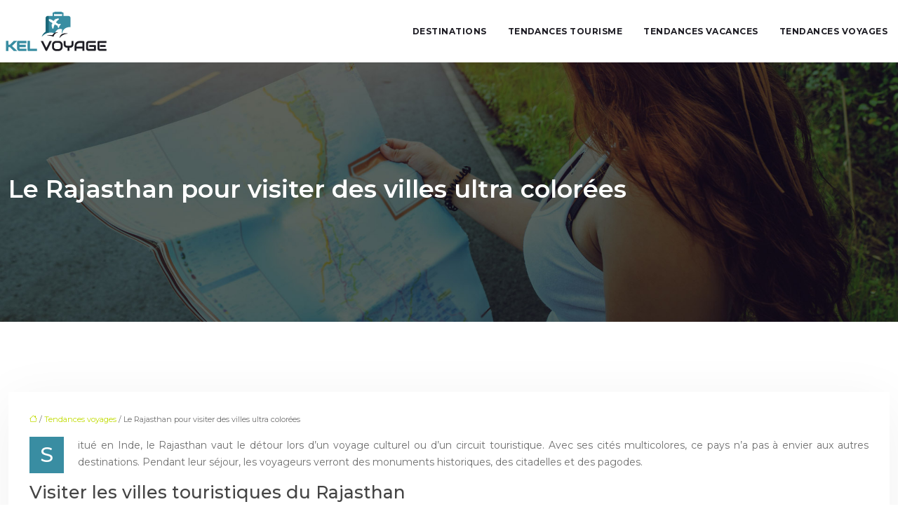

--- FILE ---
content_type: text/html; charset=UTF-8
request_url: https://www.kelvoyage.net/le-rajasthan-pour-visiter-des-villes-ultra-colorees/
body_size: 10033
content:
<!DOCTYPE html>
<html lang="fr-FR">
<head>
<meta charset="UTF-8" />
<meta name="viewport" content="width=device-width">
<link rel="shortcut icon" href="/wp-content/uploads/2019/06/favicon.png" />
<script type="application/ld+json">
{
    "@context": "https://schema.org",
    "@graph": [
        {
            "@type": "WebSite",
            "@id": "https://www.kelvoyage.net#website",
            "url": "https://www.kelvoyage.net",
            "name": "Kel voyage",
            "inLanguage": "fr-FR",
            "publisher": {
                "@id": "https://www.kelvoyage.net#organization"
            }
        },
        {
            "@type": "Organization",
            "@id": "https://www.kelvoyage.net#organization",
            "name": "Kel voyage",
            "url": "https://www.kelvoyage.net",
            "logo": {
                "@type": "ImageObject",
                "@id": "https://www.kelvoyage.net#logo",
                "url": "https://www.kelvoyage.net/wp-content/uploads/2019/06/kel-voyage-2.png"
            }
        },
        {
            "@type": "Person",
            "@id": "https://www.kelvoyage.net/author/kelvoyage#person",
            "name": "admin",
            "jobTitle": "Rédaction Web",
            "url": "https://www.kelvoyage.net/author/kelvoyage",
            "worksFor": {
                "@id": "https://www.kelvoyage.net#organization"
            },
            "image": {
                "@type": "ImageObject",
                "url": ""
            }
        },
        {
            "@type": "WebPage",
            "@id": "https://www.kelvoyage.net/le-rajasthan-pour-visiter-des-villes-ultra-colorees/#webpage",
            "url": "https://www.kelvoyage.net/le-rajasthan-pour-visiter-des-villes-ultra-colorees/",
            "name": "À la découverte des villes colorées du Rajasthan",
            "isPartOf": {
                "@id": "https://www.kelvoyage.net#website"
            },
            "breadcrumb": {
                "@id": "https://www.kelvoyage.net/le-rajasthan-pour-visiter-des-villes-ultra-colorees/#breadcrumb"
            },
            "inLanguage": "fr_FR"
        },
        {
            "@type": "Article",
            "@id": "https://www.kelvoyage.net/le-rajasthan-pour-visiter-des-villes-ultra-colorees/#article",
            "headline": "Le Rajasthan pour visiter des villes ultra colorées",
            "description": "Vivez une expérience unique et découvrez la beauté spectaculaire des villes colorées du Rajasthan en planifiant un voyage personnalisé ou sur-mesure.",
            "mainEntityOfPage": {
                "@id": "https://www.kelvoyage.net/le-rajasthan-pour-visiter-des-villes-ultra-colorees/#webpage"
            },
            "wordCount": 435,
            "isAccessibleForFree": true,
            "articleSection": [
                "Tendances voyages"
            ],
            "datePublished": "2019-06-24T09:26:35+00:00",
            "author": {
                "@id": "https://www.kelvoyage.net/author/kelvoyage#person"
            },
            "publisher": {
                "@id": "https://www.kelvoyage.net#organization"
            },
            "inLanguage": "fr-FR"
        },
        {
            "@type": "BreadcrumbList",
            "@id": "https://www.kelvoyage.net/le-rajasthan-pour-visiter-des-villes-ultra-colorees/#breadcrumb",
            "itemListElement": [
                {
                    "@type": "ListItem",
                    "position": 1,
                    "name": "Accueil",
                    "item": "https://www.kelvoyage.net/"
                },
                {
                    "@type": "ListItem",
                    "position": 2,
                    "name": "Tendances voyages",
                    "item": "https://www.kelvoyage.net/tendances-voyages/"
                },
                {
                    "@type": "ListItem",
                    "position": 3,
                    "name": "Le Rajasthan pour visiter des villes ultra colorées",
                    "item": "https://www.kelvoyage.net/le-rajasthan-pour-visiter-des-villes-ultra-colorees/"
                }
            ]
        }
    ]
}</script>
<meta name='robots' content='max-image-preview:large' />
<title>À la découverte des villes colorées du Rajasthan</title><meta name="description" content="Vivez une expérience unique et découvrez la beauté spectaculaire des villes colorées du Rajasthan en planifiant un voyage personnalisé ou sur-mesure."><link rel="alternate" title="oEmbed (JSON)" type="application/json+oembed" href="https://www.kelvoyage.net/wp-json/oembed/1.0/embed?url=https%3A%2F%2Fwww.kelvoyage.net%2Fle-rajasthan-pour-visiter-des-villes-ultra-colorees%2F" />
<link rel="alternate" title="oEmbed (XML)" type="text/xml+oembed" href="https://www.kelvoyage.net/wp-json/oembed/1.0/embed?url=https%3A%2F%2Fwww.kelvoyage.net%2Fle-rajasthan-pour-visiter-des-villes-ultra-colorees%2F&#038;format=xml" />
<style id='wp-img-auto-sizes-contain-inline-css' type='text/css'>
img:is([sizes=auto i],[sizes^="auto," i]){contain-intrinsic-size:3000px 1500px}
/*# sourceURL=wp-img-auto-sizes-contain-inline-css */
</style>
<style id='wp-block-library-inline-css' type='text/css'>
:root{--wp-block-synced-color:#7a00df;--wp-block-synced-color--rgb:122,0,223;--wp-bound-block-color:var(--wp-block-synced-color);--wp-editor-canvas-background:#ddd;--wp-admin-theme-color:#007cba;--wp-admin-theme-color--rgb:0,124,186;--wp-admin-theme-color-darker-10:#006ba1;--wp-admin-theme-color-darker-10--rgb:0,107,160.5;--wp-admin-theme-color-darker-20:#005a87;--wp-admin-theme-color-darker-20--rgb:0,90,135;--wp-admin-border-width-focus:2px}@media (min-resolution:192dpi){:root{--wp-admin-border-width-focus:1.5px}}.wp-element-button{cursor:pointer}:root .has-very-light-gray-background-color{background-color:#eee}:root .has-very-dark-gray-background-color{background-color:#313131}:root .has-very-light-gray-color{color:#eee}:root .has-very-dark-gray-color{color:#313131}:root .has-vivid-green-cyan-to-vivid-cyan-blue-gradient-background{background:linear-gradient(135deg,#00d084,#0693e3)}:root .has-purple-crush-gradient-background{background:linear-gradient(135deg,#34e2e4,#4721fb 50%,#ab1dfe)}:root .has-hazy-dawn-gradient-background{background:linear-gradient(135deg,#faaca8,#dad0ec)}:root .has-subdued-olive-gradient-background{background:linear-gradient(135deg,#fafae1,#67a671)}:root .has-atomic-cream-gradient-background{background:linear-gradient(135deg,#fdd79a,#004a59)}:root .has-nightshade-gradient-background{background:linear-gradient(135deg,#330968,#31cdcf)}:root .has-midnight-gradient-background{background:linear-gradient(135deg,#020381,#2874fc)}:root{--wp--preset--font-size--normal:16px;--wp--preset--font-size--huge:42px}.has-regular-font-size{font-size:1em}.has-larger-font-size{font-size:2.625em}.has-normal-font-size{font-size:var(--wp--preset--font-size--normal)}.has-huge-font-size{font-size:var(--wp--preset--font-size--huge)}.has-text-align-center{text-align:center}.has-text-align-left{text-align:left}.has-text-align-right{text-align:right}.has-fit-text{white-space:nowrap!important}#end-resizable-editor-section{display:none}.aligncenter{clear:both}.items-justified-left{justify-content:flex-start}.items-justified-center{justify-content:center}.items-justified-right{justify-content:flex-end}.items-justified-space-between{justify-content:space-between}.screen-reader-text{border:0;clip-path:inset(50%);height:1px;margin:-1px;overflow:hidden;padding:0;position:absolute;width:1px;word-wrap:normal!important}.screen-reader-text:focus{background-color:#ddd;clip-path:none;color:#444;display:block;font-size:1em;height:auto;left:5px;line-height:normal;padding:15px 23px 14px;text-decoration:none;top:5px;width:auto;z-index:100000}html :where(.has-border-color){border-style:solid}html :where([style*=border-top-color]){border-top-style:solid}html :where([style*=border-right-color]){border-right-style:solid}html :where([style*=border-bottom-color]){border-bottom-style:solid}html :where([style*=border-left-color]){border-left-style:solid}html :where([style*=border-width]){border-style:solid}html :where([style*=border-top-width]){border-top-style:solid}html :where([style*=border-right-width]){border-right-style:solid}html :where([style*=border-bottom-width]){border-bottom-style:solid}html :where([style*=border-left-width]){border-left-style:solid}html :where(img[class*=wp-image-]){height:auto;max-width:100%}:where(figure){margin:0 0 1em}html :where(.is-position-sticky){--wp-admin--admin-bar--position-offset:var(--wp-admin--admin-bar--height,0px)}@media screen and (max-width:600px){html :where(.is-position-sticky){--wp-admin--admin-bar--position-offset:0px}}

/*# sourceURL=wp-block-library-inline-css */
</style><style id='global-styles-inline-css' type='text/css'>
:root{--wp--preset--aspect-ratio--square: 1;--wp--preset--aspect-ratio--4-3: 4/3;--wp--preset--aspect-ratio--3-4: 3/4;--wp--preset--aspect-ratio--3-2: 3/2;--wp--preset--aspect-ratio--2-3: 2/3;--wp--preset--aspect-ratio--16-9: 16/9;--wp--preset--aspect-ratio--9-16: 9/16;--wp--preset--color--black: #000000;--wp--preset--color--cyan-bluish-gray: #abb8c3;--wp--preset--color--white: #ffffff;--wp--preset--color--pale-pink: #f78da7;--wp--preset--color--vivid-red: #cf2e2e;--wp--preset--color--luminous-vivid-orange: #ff6900;--wp--preset--color--luminous-vivid-amber: #fcb900;--wp--preset--color--light-green-cyan: #7bdcb5;--wp--preset--color--vivid-green-cyan: #00d084;--wp--preset--color--pale-cyan-blue: #8ed1fc;--wp--preset--color--vivid-cyan-blue: #0693e3;--wp--preset--color--vivid-purple: #9b51e0;--wp--preset--gradient--vivid-cyan-blue-to-vivid-purple: linear-gradient(135deg,rgb(6,147,227) 0%,rgb(155,81,224) 100%);--wp--preset--gradient--light-green-cyan-to-vivid-green-cyan: linear-gradient(135deg,rgb(122,220,180) 0%,rgb(0,208,130) 100%);--wp--preset--gradient--luminous-vivid-amber-to-luminous-vivid-orange: linear-gradient(135deg,rgb(252,185,0) 0%,rgb(255,105,0) 100%);--wp--preset--gradient--luminous-vivid-orange-to-vivid-red: linear-gradient(135deg,rgb(255,105,0) 0%,rgb(207,46,46) 100%);--wp--preset--gradient--very-light-gray-to-cyan-bluish-gray: linear-gradient(135deg,rgb(238,238,238) 0%,rgb(169,184,195) 100%);--wp--preset--gradient--cool-to-warm-spectrum: linear-gradient(135deg,rgb(74,234,220) 0%,rgb(151,120,209) 20%,rgb(207,42,186) 40%,rgb(238,44,130) 60%,rgb(251,105,98) 80%,rgb(254,248,76) 100%);--wp--preset--gradient--blush-light-purple: linear-gradient(135deg,rgb(255,206,236) 0%,rgb(152,150,240) 100%);--wp--preset--gradient--blush-bordeaux: linear-gradient(135deg,rgb(254,205,165) 0%,rgb(254,45,45) 50%,rgb(107,0,62) 100%);--wp--preset--gradient--luminous-dusk: linear-gradient(135deg,rgb(255,203,112) 0%,rgb(199,81,192) 50%,rgb(65,88,208) 100%);--wp--preset--gradient--pale-ocean: linear-gradient(135deg,rgb(255,245,203) 0%,rgb(182,227,212) 50%,rgb(51,167,181) 100%);--wp--preset--gradient--electric-grass: linear-gradient(135deg,rgb(202,248,128) 0%,rgb(113,206,126) 100%);--wp--preset--gradient--midnight: linear-gradient(135deg,rgb(2,3,129) 0%,rgb(40,116,252) 100%);--wp--preset--font-size--small: 13px;--wp--preset--font-size--medium: 20px;--wp--preset--font-size--large: 36px;--wp--preset--font-size--x-large: 42px;--wp--preset--spacing--20: 0.44rem;--wp--preset--spacing--30: 0.67rem;--wp--preset--spacing--40: 1rem;--wp--preset--spacing--50: 1.5rem;--wp--preset--spacing--60: 2.25rem;--wp--preset--spacing--70: 3.38rem;--wp--preset--spacing--80: 5.06rem;--wp--preset--shadow--natural: 6px 6px 9px rgba(0, 0, 0, 0.2);--wp--preset--shadow--deep: 12px 12px 50px rgba(0, 0, 0, 0.4);--wp--preset--shadow--sharp: 6px 6px 0px rgba(0, 0, 0, 0.2);--wp--preset--shadow--outlined: 6px 6px 0px -3px rgb(255, 255, 255), 6px 6px rgb(0, 0, 0);--wp--preset--shadow--crisp: 6px 6px 0px rgb(0, 0, 0);}:where(body) { margin: 0; }.wp-site-blocks > .alignleft { float: left; margin-right: 2em; }.wp-site-blocks > .alignright { float: right; margin-left: 2em; }.wp-site-blocks > .aligncenter { justify-content: center; margin-left: auto; margin-right: auto; }:where(.is-layout-flex){gap: 0.5em;}:where(.is-layout-grid){gap: 0.5em;}.is-layout-flow > .alignleft{float: left;margin-inline-start: 0;margin-inline-end: 2em;}.is-layout-flow > .alignright{float: right;margin-inline-start: 2em;margin-inline-end: 0;}.is-layout-flow > .aligncenter{margin-left: auto !important;margin-right: auto !important;}.is-layout-constrained > .alignleft{float: left;margin-inline-start: 0;margin-inline-end: 2em;}.is-layout-constrained > .alignright{float: right;margin-inline-start: 2em;margin-inline-end: 0;}.is-layout-constrained > .aligncenter{margin-left: auto !important;margin-right: auto !important;}.is-layout-constrained > :where(:not(.alignleft):not(.alignright):not(.alignfull)){margin-left: auto !important;margin-right: auto !important;}body .is-layout-flex{display: flex;}.is-layout-flex{flex-wrap: wrap;align-items: center;}.is-layout-flex > :is(*, div){margin: 0;}body .is-layout-grid{display: grid;}.is-layout-grid > :is(*, div){margin: 0;}body{padding-top: 0px;padding-right: 0px;padding-bottom: 0px;padding-left: 0px;}a:where(:not(.wp-element-button)){text-decoration: underline;}:root :where(.wp-element-button, .wp-block-button__link){background-color: #32373c;border-width: 0;color: #fff;font-family: inherit;font-size: inherit;font-style: inherit;font-weight: inherit;letter-spacing: inherit;line-height: inherit;padding-top: calc(0.667em + 2px);padding-right: calc(1.333em + 2px);padding-bottom: calc(0.667em + 2px);padding-left: calc(1.333em + 2px);text-decoration: none;text-transform: inherit;}.has-black-color{color: var(--wp--preset--color--black) !important;}.has-cyan-bluish-gray-color{color: var(--wp--preset--color--cyan-bluish-gray) !important;}.has-white-color{color: var(--wp--preset--color--white) !important;}.has-pale-pink-color{color: var(--wp--preset--color--pale-pink) !important;}.has-vivid-red-color{color: var(--wp--preset--color--vivid-red) !important;}.has-luminous-vivid-orange-color{color: var(--wp--preset--color--luminous-vivid-orange) !important;}.has-luminous-vivid-amber-color{color: var(--wp--preset--color--luminous-vivid-amber) !important;}.has-light-green-cyan-color{color: var(--wp--preset--color--light-green-cyan) !important;}.has-vivid-green-cyan-color{color: var(--wp--preset--color--vivid-green-cyan) !important;}.has-pale-cyan-blue-color{color: var(--wp--preset--color--pale-cyan-blue) !important;}.has-vivid-cyan-blue-color{color: var(--wp--preset--color--vivid-cyan-blue) !important;}.has-vivid-purple-color{color: var(--wp--preset--color--vivid-purple) !important;}.has-black-background-color{background-color: var(--wp--preset--color--black) !important;}.has-cyan-bluish-gray-background-color{background-color: var(--wp--preset--color--cyan-bluish-gray) !important;}.has-white-background-color{background-color: var(--wp--preset--color--white) !important;}.has-pale-pink-background-color{background-color: var(--wp--preset--color--pale-pink) !important;}.has-vivid-red-background-color{background-color: var(--wp--preset--color--vivid-red) !important;}.has-luminous-vivid-orange-background-color{background-color: var(--wp--preset--color--luminous-vivid-orange) !important;}.has-luminous-vivid-amber-background-color{background-color: var(--wp--preset--color--luminous-vivid-amber) !important;}.has-light-green-cyan-background-color{background-color: var(--wp--preset--color--light-green-cyan) !important;}.has-vivid-green-cyan-background-color{background-color: var(--wp--preset--color--vivid-green-cyan) !important;}.has-pale-cyan-blue-background-color{background-color: var(--wp--preset--color--pale-cyan-blue) !important;}.has-vivid-cyan-blue-background-color{background-color: var(--wp--preset--color--vivid-cyan-blue) !important;}.has-vivid-purple-background-color{background-color: var(--wp--preset--color--vivid-purple) !important;}.has-black-border-color{border-color: var(--wp--preset--color--black) !important;}.has-cyan-bluish-gray-border-color{border-color: var(--wp--preset--color--cyan-bluish-gray) !important;}.has-white-border-color{border-color: var(--wp--preset--color--white) !important;}.has-pale-pink-border-color{border-color: var(--wp--preset--color--pale-pink) !important;}.has-vivid-red-border-color{border-color: var(--wp--preset--color--vivid-red) !important;}.has-luminous-vivid-orange-border-color{border-color: var(--wp--preset--color--luminous-vivid-orange) !important;}.has-luminous-vivid-amber-border-color{border-color: var(--wp--preset--color--luminous-vivid-amber) !important;}.has-light-green-cyan-border-color{border-color: var(--wp--preset--color--light-green-cyan) !important;}.has-vivid-green-cyan-border-color{border-color: var(--wp--preset--color--vivid-green-cyan) !important;}.has-pale-cyan-blue-border-color{border-color: var(--wp--preset--color--pale-cyan-blue) !important;}.has-vivid-cyan-blue-border-color{border-color: var(--wp--preset--color--vivid-cyan-blue) !important;}.has-vivid-purple-border-color{border-color: var(--wp--preset--color--vivid-purple) !important;}.has-vivid-cyan-blue-to-vivid-purple-gradient-background{background: var(--wp--preset--gradient--vivid-cyan-blue-to-vivid-purple) !important;}.has-light-green-cyan-to-vivid-green-cyan-gradient-background{background: var(--wp--preset--gradient--light-green-cyan-to-vivid-green-cyan) !important;}.has-luminous-vivid-amber-to-luminous-vivid-orange-gradient-background{background: var(--wp--preset--gradient--luminous-vivid-amber-to-luminous-vivid-orange) !important;}.has-luminous-vivid-orange-to-vivid-red-gradient-background{background: var(--wp--preset--gradient--luminous-vivid-orange-to-vivid-red) !important;}.has-very-light-gray-to-cyan-bluish-gray-gradient-background{background: var(--wp--preset--gradient--very-light-gray-to-cyan-bluish-gray) !important;}.has-cool-to-warm-spectrum-gradient-background{background: var(--wp--preset--gradient--cool-to-warm-spectrum) !important;}.has-blush-light-purple-gradient-background{background: var(--wp--preset--gradient--blush-light-purple) !important;}.has-blush-bordeaux-gradient-background{background: var(--wp--preset--gradient--blush-bordeaux) !important;}.has-luminous-dusk-gradient-background{background: var(--wp--preset--gradient--luminous-dusk) !important;}.has-pale-ocean-gradient-background{background: var(--wp--preset--gradient--pale-ocean) !important;}.has-electric-grass-gradient-background{background: var(--wp--preset--gradient--electric-grass) !important;}.has-midnight-gradient-background{background: var(--wp--preset--gradient--midnight) !important;}.has-small-font-size{font-size: var(--wp--preset--font-size--small) !important;}.has-medium-font-size{font-size: var(--wp--preset--font-size--medium) !important;}.has-large-font-size{font-size: var(--wp--preset--font-size--large) !important;}.has-x-large-font-size{font-size: var(--wp--preset--font-size--x-large) !important;}
/*# sourceURL=global-styles-inline-css */
</style>

<link rel='stylesheet' id='accordion-css-css' href='https://www.kelvoyage.net/wp-content/plugins/medialab-gutenberg/accordion.css?ver=af270d90517798642e2de6556d6e0e6d' type='text/css' media='all' />
<link rel='stylesheet' id='default-css' href='https://www.kelvoyage.net/wp-content/themes/factory-templates-4/style.css?ver=af270d90517798642e2de6556d6e0e6d' type='text/css' media='all' />
<link rel='stylesheet' id='bootstrap5-css' href='https://www.kelvoyage.net/wp-content/themes/factory-templates-4/css/bootstrap.min.css?ver=af270d90517798642e2de6556d6e0e6d' type='text/css' media='all' />
<link rel='stylesheet' id='bootstrap-icon-css' href='https://www.kelvoyage.net/wp-content/themes/factory-templates-4/css/bootstrap-icons.css?ver=af270d90517798642e2de6556d6e0e6d' type='text/css' media='all' />
<link rel='stylesheet' id='global-css' href='https://www.kelvoyage.net/wp-content/themes/factory-templates-4/css/global.css?ver=af270d90517798642e2de6556d6e0e6d' type='text/css' media='all' />
<link rel='stylesheet' id='light-theme-css' href='https://www.kelvoyage.net/wp-content/themes/factory-templates-4/css/light.css?ver=af270d90517798642e2de6556d6e0e6d' type='text/css' media='all' />
<script type="text/javascript" src="https://www.kelvoyage.net/wp-includes/js/jquery/jquery.min.js?ver=af270d90517798642e2de6556d6e0e6d" id="jquery-core-js"></script>
<script type="text/javascript" src="https://www.kelvoyage.net/wp-includes/js/jquery/jquery-migrate.min.js?ver=af270d90517798642e2de6556d6e0e6d" id="jquery-migrate-js"></script>
<script type="text/javascript" src="https://code.jquery.com/jquery-3.2.1.min.js?ver=af270d90517798642e2de6556d6e0e6d" id="jquery3.2.1-js"></script>
<script type="text/javascript" src="https://www.kelvoyage.net/wp-content/themes/factory-templates-4/js/fn.js?ver=af270d90517798642e2de6556d6e0e6d" id="default_script-js"></script>
<link rel="https://api.w.org/" href="https://www.kelvoyage.net/wp-json/" /><link rel="alternate" title="JSON" type="application/json" href="https://www.kelvoyage.net/wp-json/wp/v2/posts/159" /><link rel="EditURI" type="application/rsd+xml" title="RSD" href="https://www.kelvoyage.net/xmlrpc.php?rsd" />
<link rel="canonical" href="https://www.kelvoyage.net/le-rajasthan-pour-visiter-des-villes-ultra-colorees/" />
<link rel='shortlink' href='https://www.kelvoyage.net/?p=159' />
 
<link href="https://fonts.googleapis.com/css2?family=Montserrat:wght@300;400;500;600;700;800;900&display=swap" rel="stylesheet">
<meta name="google-site-verification" content="-jCZLAzvanZzU5TrmXOe2mS5z8XZaVAko4qt-ZOl554" />
<meta name="google-site-verification" content="OQhJfxQjMaejgPk2KfEtgpy7N5BWpEUjGAcfuu2KiIM" /> 
<style type="text/css">
.default_color_background,.menu-bars{background-color : #c9dd37 }.default_color_text,a,h1 span,h2 span,h3 span,h4 span,h5 span,h6 span{color :#c9dd37 }.navigation li a,.navigation li.disabled,.navigation li.active a,.owl-dots .owl-dot.active span,.owl-dots .owl-dot:hover span{background-color: #c9dd37;}
.block-spc{border-color:#c9dd37}
.page-content a{color : #c0db00 }.page-content a:hover{color : #398da2 }.col-menu,.main-navigation{background-color:#fff;}.main-navigation {padding:10px 0;}.main-navigation.scrolled{padding:0 0 0 0 ;}.main-navigation.scrolled{background-color:#fff;}.main-navigation {-webkit-box-shadow: 0 2px 13px 0 rgba(0, 0, 0, .1);-moz-box-shadow: 0 2px 13px 0 rgba(0, 0, 0, .1);box-shadow: 0 2px 13px 0 rgba(0, 0, 0, .1);}
.main-navigation .logo-main{height: 60px;}.main-navigation  .logo-sticky{height: 40px;}nav li a{font-size:12px;}nav li a{line-height:40px;}nav li a{color:#1e1d24!important;}nav li:hover > a,.current-menu-item > a{color:#398da2!important;}.archive h1{color:#fff!important;}.category .subheader,.single .subheader{padding:160px 0px }.archive h1{text-align:left!important;} .archive h1{font-size:35px}  .archive h2,.cat-description h2{font-size:25px} .archive h2 a,.cat-description h2{color:#333333!important;}.archive .readmore{background-color:#c9dd37;}.archive .readmore{color:#fff;}.archive .readmore:hover{background-color:#398da2;}.archive .readmore:hover{color:#fff;}.archive .readmore{padding:8px 20px;}.single h1{color:#fff!important;}.single .the-post h2{color:#444!important;}.single .the-post h3{color:#444!important;}.single .the-post h4{color:#444!important;}.single .the-post h5{color:#444!important;}.single .the-post h6{color:#444!important;} .single .post-content a{color:#c0db00} .single .post-content a:hover{color:#398da2}.single h1{text-align:left!important;}.single h1{font-size: 35px}.single h2{font-size: 25px}.single h3{font-size: 20px}.single .the-post p:first-child::first-letter{background-color: #398da2;padding: 8px 5px;margin-right: 4px;margin-bottom:4px}#back_to_top{background-color:#398da2;}#back_to_top i, #back_to_top svg{color:#fff;} footer{padding:80px 0 60px} #back_to_top {padding:3px 12px 6px;}</style>
<style>:root {
    --color-primary: #c9dd37;
    --color-primary-light: #ffff47;
    --color-primary-dark: #8c9a26;
    --color-primary-hover: #b4c631;
    --color-primary-muted: #ffff58;
            --color-background: #fff;
    --color-text: #000000;
} </style>
<style id="custom-st" type="text/css">
body{color:#828282;font-weight:400;font-size:14px;line-height:1.72;font-family:Montserrat,sans-serif;color:#6f6f6f;}h1,h2,h3,h4{font-weight:600;}a{text-decoration:none;}.main-navigation {z-index:3;}.navbar{padding:0!important;}.navbar-toggler{border:none}nav li a{font-style:normal;font-weight:700;line-height:1.643;letter-spacing:0.04em;text-transform:uppercase;padding:25px 15px!important;}.sub-menu li a{padding:0!important;line-height:30px;}p{text-align:justify;}.main-navigation .menu-item-has-children::after{top:23px;right:0;color:#398da2;}.titre-intro{background-color:rgb(255,255,255);padding:10px 15px;display:inline-block;}.reduit-col{padding:0 5%;}.col1{padding:30px 30px 30px 30px;border:2px solid rgba(255,255,255,0.33);-webkit-transition:0.3s cubic-bezier(0.53,0.645,0.51,1.34);-o-transition:0.3s cubic-bezier(0.53,0.645,0.51,1.34);transition:0.3s cubic-bezier(0.53,0.645,0.51,1.34);}.col1:hover{background:#266777d1;border-color:transparent !important;}h3.wp-block-heading{padding:15px 0 10px;}.anim-box .wp-block-cover__background{opacity:0!important;transition:all 0.6s ease;}.anim-box:hover .wp-block-cover__background{opacity:0.7!important;}.anim-box .wp-block-heading,.anim-box p{transform:scale(1.4);transition:all 0.6s ease;opacity:0;}.anim-box:hover .wp-block-heading,.anim-box:hover p{transform:scale(1);transition:all 0.6s ease;opacity:1;}.anim-box .wp-block-cover__image-background{transition:all 0.5s ease;}.anim-box:hover .wp-block-cover__image-background{transform:scale(1.2);}.espacement-top-bottom{padding:5% 0% 4% 0%;}.bordure-col{border:1px solid rgba(0,0,0,0.1);}h3.wp-block-heading.espacement,p.espacement{padding:0 25px 10px;}.reduit2{padding:0 4%;}footer{color:rgb(255 255 255 / 70%);font-size:14px;}#back_to_top svg {width:20px;}#inactive,.to-top {box-shadow:none;z-index:3;}footer .footer-widget{color:#fff;line-height:1.3;font-size:16px!important;text-transform:uppercase;font-weight:700;margin-bottom:25px;border-bottom:none!important;}footer ul{list-style:none;margin:0;padding:0;}footer ul li{width:100%;text-align:left;margin-bottom:0;}.bi-arrow-right-short{color:#398da2;font-weight:bold;font-size:20px;}.archive h2,.single .the-post h2,.single .the-post h3{font-weight:500;}.archive .post{box-shadow:0 30px 100px 0 rgba(221,224,231,0.5);padding:30px 30px 30px;}.archive .readmore{letter-spacing:0.3px;position:relative;font-size:12px;line-height:24px;font-weight:600;text-transform:uppercase;}.single h1{position:relative;}.widget_sidebar{margin-bottom:50px;background:#fff;-webkit-box-shadow:0 15px 76px 0 rgba(0,0,0,.1);box-shadow:0 15px 76px 0 rgba(0,0,0,.1);box-sizing:border-box;text-align:center;padding:25px 20px 20px;}.widget_sidebar .sidebar-widget{margin-bottom:1em;color:#111;text-align:left;position:relative;padding-bottom:1em;font-weight:500;border-bottom:none;}.widget_sidebar .sidebar-widget:after,.widget_sidebar .sidebar-widget:before{content:"";position:absolute;left:0;bottom:2px;height:0;}.widget_sidebar .sidebar-widget:before{width:100%;border-bottom:1px solid #ececec;}.widget_sidebar .sidebar-widget:after{width:50px;border-bottom:1px solid #398da2;}.single .the-post p:first-child::first-letter{font-size:30px;height:55px;line-height:22px;padding:15px;width:55px;font-weight:500;margin-top:5px;color:#fff;float:left;margin:0 20px 0 0;text-align:center;}.single .all-post-content{padding:30px;background:#fff;-webkit-box-shadow:0 15px 76px 0 rgba(0,0,0,.06);box-shadow:0 15px 76px 0 rgba(0,0,0,.06);margin-bottom:50px;}.loop-post .align-items-center div{padding:0 0 0 20px;}@media screen and (max-width:1024px){.home h1{line-height:35px!important;font-size:25px!important;}.home h2{line-height:28px!important;font-size:18px!important;}.home h3{font-size:16px!important}}@media screen and (max-width:960px){.bloc1 {background:#000;height:80vh!important;}main-navigation .menu-item-has-children::after{top:16px;}nav li a {padding:10px!important;}.navbar {padding:10px 15px!important;}.navbar-toggler-icon {background-color:#398da2;}.navbar-toggler {border:none;}}@media screen and (max-width:375px){.petit-titre{font-size:20px!important;}.category .subheader,.single .subheader {padding:70px 0px;}footer .copyright{padding:25px 50px}.loop-post .align-items-center div {padding:0;}}</style>
</head> 

<body class="wp-singular post-template-default single single-post postid-159 single-format-standard wp-theme-factory-templates-4 catid-5" style="background-color: #fff;">

<div class="main-navigation  container-fluid is_sticky none-mobile">
<nav class="navbar navbar-expand-lg  container-xxl">

<a id="logo" href="https://www.kelvoyage.net">
<img class="logo-main" src="/wp-content/uploads/2019/06/kel-voyage-2.png"  width="160px"   height="60px"  alt="logo">
<img class="logo-sticky" src="/wp-content/uploads/2019/06/kel-voyage-2.png" width="auto" height="40px" alt="logo"></a>

    <button class="navbar-toggler" type="button" data-bs-toggle="collapse" data-bs-target="#navbarSupportedContent" aria-controls="navbarSupportedContent" aria-expanded="false" aria-label="Toggle navigation">
      <span class="navbar-toggler-icon"><i class="bi bi-list"></i></span>
    </button>

    <div class="collapse navbar-collapse" id="navbarSupportedContent">

<ul id="main-menu" class="classic-menu navbar-nav ms-auto mb-2 mb-lg-0"><li id="menu-item-20" class="menu-item menu-item-type-taxonomy menu-item-object-category"><a href="https://www.kelvoyage.net/destinations/">Destinations</a></li>
<li id="menu-item-161" class="menu-item menu-item-type-taxonomy menu-item-object-category"><a href="https://www.kelvoyage.net/tendances-tourisme/">Tendances tourisme</a></li>
<li id="menu-item-162" class="menu-item menu-item-type-taxonomy menu-item-object-category"><a href="https://www.kelvoyage.net/tendances-vacances/">Tendances vacances</a></li>
<li id="menu-item-163" class="menu-item menu-item-type-taxonomy menu-item-object-category current-post-ancestor current-menu-parent current-post-parent"><a href="https://www.kelvoyage.net/tendances-voyages/">Tendances voyages</a></li>
</ul>
</div>
</nav>
</div><!--menu-->
<div style="" class="body-content     add-top">
  

<div class="container-fluid subheader" style="background-position:top;background-image:url(/wp-content/uploads/2019/06/categorie-2.jpg);background-color:#000;">
<div id="mask" style=""></div>	
<div class="container-xxl"><h1 class="title">Le Rajasthan pour visiter des villes ultra colorées</h1></div></div>



<div class="post-content container-xxl"> 


<div class="row">
<div class="  col-xxl-9  col-md-12">	



<div class="all-post-content">
<article>
<div style="font-size: 11px" class="breadcrumb"><a href="/"><i class="bi bi-house"></i></a>&nbsp;/&nbsp;<a href="https://www.kelvoyage.net/tendances-voyages/">Tendances voyages</a>&nbsp;/&nbsp;Le Rajasthan pour visiter des villes ultra colorées</div>
<div class="the-post">





<p>Situé en Inde, le Rajasthan vaut le détour lors d’un voyage culturel ou d’un circuit touristique. Avec ses cités multicolores, ce pays n’a pas à envier aux autres destinations. Pendant leur séjour, les voyageurs verront des monuments historiques, des citadelles et des pagodes.</p>
<h2>Visiter les villes touristiques du Rajasthan</h2>
<p>Le Rajasthan abrite des cités touristiques qui témoignent du passé riche du pays. Ces villes se concentrent surtout sur la partie est du territoire. Jaipur, la capitale du Rajasthan mérite le détour durant un circuit sur les lieux. Cette localité est connue pour ses architectures de couleur rose, dont elle tire son surnom.</p>
<p>En se dirigeant vers le désert du Thar, les voyageurs verront Jaisalmer, une ancienne ville située près d’une forteresse. Jalonnée de petites ruelles, cette cité est un emplacement idéal pour admirer le coucher du soleil.</p>
<p>Toujours aux alentours du Thar, à l’entrée du désert, les touristes découvriront Jodhpur. Cette localité est réputée pour ses vieilles habitations colorées. Elle est caractérisée par un long mur doté de sept portes.</p>
<h2>Le Rajasthan, une belle destination pour les amoureux de la nature</h2>
<p>Même si le Rajasthan est caractérisé, en grande partie, par des terres arides, il attire de nombreux aventuriers et amoureux de la nature. En effet, les déserts du pays abritent une faune et flore exceptionnelle. Sur les lieux, les routards observeront différentes plantes, dont des acacias, des épineux, des figuiers et des arbres tropicaux. Le Rajasthan est aussi un refuge pour plusieurs prédateurs, dont des tigres et des léopards. Il est également un vrai paradis pour les ornithologues. En effet, cet pays indien abrite des hérons, des cigognes, des ibis et des oies.</p>
<h2>Les informations à savoir pour organiser un voyage au Rajasthan</h2>
<p>Pour passer un séjour mémorable au Rajasthan, certaines informations sont à connaître. Le moment idéal pour visiter le pays se situe entre octobre et mars. Durant cette période, le territoire fait face à de bonnes acclimatations. La Jodhpur figure parmi les cités les plus chaudes du pays. Sur les lieux, la température maximale peut atteindre plus de 40 °C pendant le mois de mai.</p>
<p>Concernant la culture des habitants, près de 90 % de la population sont hindous. Plusieurs festivités sont organisées sur le territoire du Rajasthan tout au long de l’année. Parmi les plus connues, on peut citer la fête nationale et la foire aux chameaux. En outre, un <strong>voyage au Rajasthan</strong> est une meilleure occasion pour déguster des plats gastronomiques variés. Parmi les spécialités culinaires locales, on peut citer le dahl, le biryani, le samosa et le chapati. Ce dernier est une galette de pain traditionnelle.</p>




</div>
</article>




<div class="row nav-post-cat"><div class="col-6"><a href="https://www.kelvoyage.net/ou-trouver-des-bons-plans-voyages/"><i class="bi bi-arrow-left"></i>Où trouver des bons plans voyages ?</a></div><div class="col-6"><a href="https://www.kelvoyage.net/siargao-entre-lagon-et-spot-de-surfeurs-aux-philippines/"><i class="bi bi-arrow-left"></i>Siargao, entre lagon et spot de surfeurs aux Philippines</a></div></div>

</div>

</div>	


<div class="col-xxl-3 col-md-12">
<div class="sidebar">
<div class="widget-area">





<div class='widget_sidebar'><div class='sidebar-widget'></div><div class='textwidget sidebar-ma'><div class="row mb-2"><div class="col-12"><a href="https://www.kelvoyage.net/pourquoi-choisir-un-parking-proche-de-l-aeroport-de-roissy-cdg-pour-votre-prochain-voyage/">Pourquoi choisir un parking proche de l&rsquo;aéroport de Roissy CDG pour votre prochain voyage ?</a></div></div><div class="row mb-2"><div class="col-12"><a href="https://www.kelvoyage.net/privilegiez-les-campings-en-bretagne-pour-profiter-des-paysages-varies-et-des-activites-nautiques/">Privilégiez les campings en Bretagne pour profiter des paysages variés et des activités nautiques</a></div></div><div class="row mb-2"><div class="col-12"><a href="https://www.kelvoyage.net/voyage-en-grece-comment-trouver-les-meilleures-offres/">Voyage en Grèce : comment trouver les meilleures offres ?</a></div></div><div class="row mb-2"><div class="col-12"><a href="https://www.kelvoyage.net/voyage-en-guadeloupe-reserver-une-voiture-de-location-a-l-aeroport/">Voyage en Guadeloupe : réserver une voiture de location à l&rsquo;aéroport</a></div></div><div class="row mb-2"><div class="col-12"><a href="https://www.kelvoyage.net/santo-domingo-decouvrir-les-sites-incontournables-de-la-capitale-dominicaine/">Santo Domingo : découvrir les sites incontournables de la capitale dominicaine</a></div></div></div></div></div><div class='widget_sidebar'><div class='sidebar-widget'></div><div class='textwidget sidebar-ma'><div class="row mb-2"><div class="col-12"><a href="https://www.kelvoyage.net/decouvrir-le-charme-de-l-hiver-en-laponie-en-reservant-un-voyage/">Découvrir le charme de l&rsquo;hiver en Laponie en réservant un voyage</a></div></div><div class="row mb-2"><div class="col-12"><a href="https://www.kelvoyage.net/circuit-indonesie-visiter-l-ile-de-komodo/">Circuit Indonésie : visiter l&rsquo;île de Komodo</a></div></div><div class="row mb-2"><div class="col-12"><a href="https://www.kelvoyage.net/ou-dormir-pour-un-sejour-romantique-a-venise/">Où dormir pour un séjour romantique à Venise ?</a></div></div><div class="row mb-2"><div class="col-12"><a href="https://www.kelvoyage.net/tendances-voyage-opter-pour-un-sejour-en-norvege/">Tendances voyage : opter pour un séjour en Norvège</a></div></div></div></div>
<style>
	.nav-post-cat .col-6 i{
		display: inline-block;
		position: absolute;
	}
	.nav-post-cat .col-6 a{
		position: relative;
	}
	.nav-post-cat .col-6:nth-child(1) a{
		padding-left: 18px;
		float: left;
	}
	.nav-post-cat .col-6:nth-child(1) i{
		left: 0;
	}
	.nav-post-cat .col-6:nth-child(2) a{
		padding-right: 18px;
		float: right;
	}
	.nav-post-cat .col-6:nth-child(2) i{
		transform: rotate(180deg);
		right: 0;
	}
	.nav-post-cat .col-6:nth-child(2){
		text-align: right;
	}
</style>



</div>
</div>
</div> </div>








</div>

</div><!--body-content-->

<footer class="container-fluid" style="background-color:#292929; ">
<div class="container-xxl">	
<div class="widgets">
<div class="row">
<div class="col-xxl-3 col-md-12">
<div class="widget_footer"><div class="footer-widget">Conseils de voyage</div>			<div class="textwidget"><p>Adoptez les bons réflexes avant et pendant votre voyage pour gagner du temps et de l&rsquo;argent. Tous les conseils du philosophique au drôle passant par le sérieux ou ridicule pour vos voyages.</p>
</div>
		</div></div>
<div class="col-xxl-3 col-md-12">
<div class="widget_text widget_footer"><div class="footer-widget">Amériques et Caraïbes</div><div class="textwidget custom-html-widget"><ul>
<li><i class="bi bi-arrow-right-short"></i> Brésil</li>
<li><i class="bi bi-arrow-right-short"></i> Mexique</li>
<li><i class="bi bi-arrow-right-short"></i> Costa Rica</li>
<li><i class="bi bi-arrow-right-short"></i> Guadeloupe</li>
</ul></div></div></div>
<div class="col-xxl-3 col-md-12">
<div class="widget_text widget_footer"><div class="footer-widget">Europe</div><div class="textwidget custom-html-widget"><ul>
<li><i class="bi bi-arrow-right-short"></i> Italie</li>
<li><i class="bi bi-arrow-right-short"></i> France</li>
<li><i class="bi bi-arrow-right-short"></i> Portugal</li>
<li><i class="bi bi-arrow-right-short"></i> Espagne</li>
</ul></div></div></div>
<div class="col-xxl-3 col-md-12">
<div class="widget_text widget_footer"><div class="footer-widget">Asie</div><div class="textwidget custom-html-widget"><ul>
<li><i class="bi bi-arrow-right-short"></i> Inde</li>
<li><i class="bi bi-arrow-right-short"></i> Malaisie</li>
<li><i class="bi bi-arrow-right-short"></i> Thaïlande</li>
<li><i class="bi bi-arrow-right-short"></i> Singapour</li>
</ul></div></div></div>
</div>
</div></div>
</footer>

<div class="to-top square" id="inactive"><a id='back_to_top'><svg xmlns="http://www.w3.org/2000/svg" width="16" height="16" fill="currentColor" class="bi bi-arrow-up-short" viewBox="0 0 16 16">
  <path fill-rule="evenodd" d="M8 12a.5.5 0 0 0 .5-.5V5.707l2.146 2.147a.5.5 0 0 0 .708-.708l-3-3a.5.5 0 0 0-.708 0l-3 3a.5.5 0 1 0 .708.708L7.5 5.707V11.5a.5.5 0 0 0 .5.5z"/>
</svg></a></div>
<script type="text/javascript">
	let calcScrollValue = () => {
	let scrollProgress = document.getElementById("progress");
	let progressValue = document.getElementById("back_to_top");
	let pos = document.documentElement.scrollTop;
	let calcHeight = document.documentElement.scrollHeight - document.documentElement.clientHeight;
	let scrollValue = Math.round((pos * 100) / calcHeight);
	if (pos > 500) {
	progressValue.style.display = "grid";
	} else {
	progressValue.style.display = "none";
	}
	scrollProgress.addEventListener("click", () => {
	document.documentElement.scrollTop = 0;
	});
	scrollProgress.style.background = `conic-gradient( ${scrollValue}%, #fff ${scrollValue}%)`;
	};
	window.onscroll = calcScrollValue;
	window.onload = calcScrollValue;
</script>






<script type="speculationrules">
{"prefetch":[{"source":"document","where":{"and":[{"href_matches":"/*"},{"not":{"href_matches":["/wp-*.php","/wp-admin/*","/wp-content/uploads/*","/wp-content/*","/wp-content/plugins/*","/wp-content/themes/factory-templates-4/*","/*\\?(.+)"]}},{"not":{"selector_matches":"a[rel~=\"nofollow\"]"}},{"not":{"selector_matches":".no-prefetch, .no-prefetch a"}}]},"eagerness":"conservative"}]}
</script>
<p class="text-center" style="margin-bottom: 0px"><a href="/plan-du-site/">Plan du site</a></p><script type="text/javascript" src="https://www.kelvoyage.net/wp-content/plugins/medialab-gutenberg/accordion-script.js?ver=af270d90517798642e2de6556d6e0e6d" id="accordion-script-js"></script>
<script type="text/javascript" src="https://www.kelvoyage.net/wp-content/themes/factory-templates-4/js/bootstrap.bundle.min.js" id="bootstrap5-js"></script>

<script type="text/javascript">
$(document).ready(function() {
$( ".the-post img" ).on( "click", function() {
var url_img = $(this).attr('src');
$('.img-fullscreen').html("<div><img src='"+url_img+"'></div>");
$('.img-fullscreen').fadeIn();
});
$('.img-fullscreen').on( "click", function() {
$(this).empty();
$('.img-fullscreen').hide();
});
//$('.block2.st3:first-child').removeClass("col-2");
//$('.block2.st3:first-child').addClass("col-6 fheight");
});
</script>










<div class="img-fullscreen"></div>

</body>
</html>